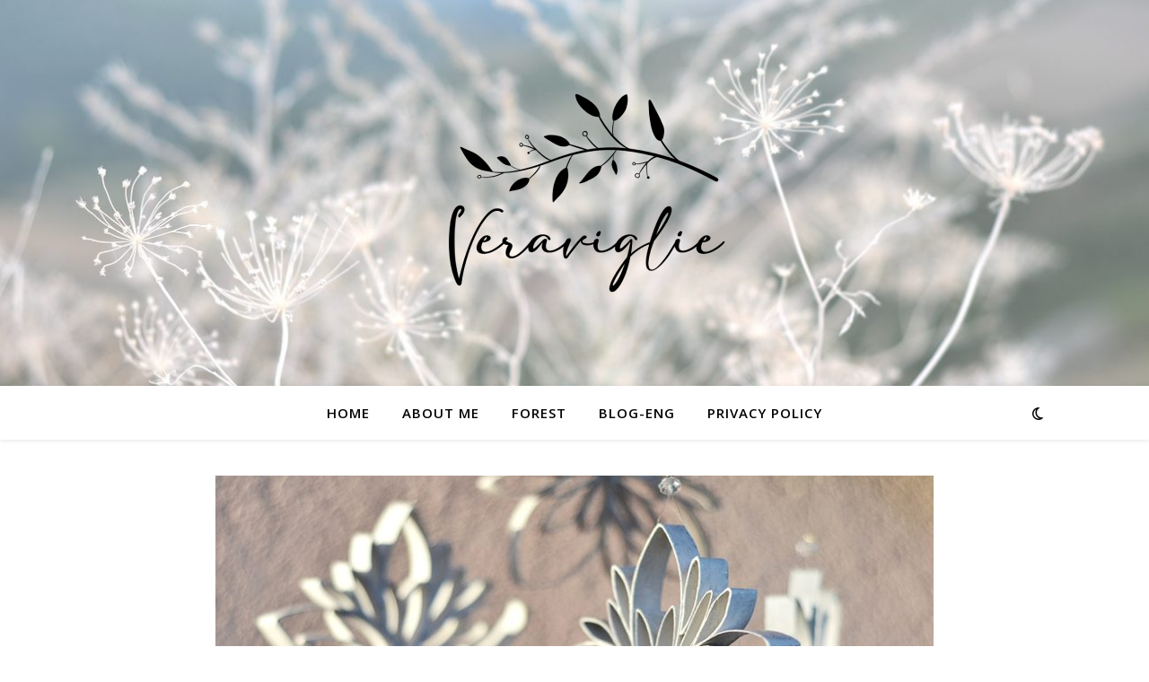

--- FILE ---
content_type: text/css
request_url: https://www.veraviglie.com/wp-content/plugins/profile-widget-ninja/css/profile_widget_ninja.css
body_size: 720
content:
@charset "utf-8";

.pwn-profile-widget-ninja-wrapper {
    background: #3a5795;
    overflow: hidden;
    border: 0;
    -webkit-border-radius: 10px;
    -moz-border-radius: 10px;
    -ms-border-radius: 10px;
    -o-border-radius: 10px;
    border-radius: 10px;
    -webkit-box-shadow: 0 2px 2px -2px rgba(0, 0, 0, 0.52);
    -moz-box-shadow: 0 2px 2px -2px rgba(0, 0, 0, 0.52);
    -ms-box-shadow: 0 2px 2px -2px rgba(0, 0, 0, 0.52);
    -o-box-shadow: 0 2px 2px -2px rgba(0, 0, 0, 0.52);
    box-shadow: 0 2px 2px -2px rgba(0, 0, 0, 0.52);
}
.pwn-profile-widget-ninja-wrapper .pwn-profile-widget-ninja-cover-pic {
    height: 200px;
    min-height: 200px;
    margin: 0;
    outline: 0;
    box-sizing: border-box;
    position: relative;
    background-repeat: no-repeat;
}
.pwn-profile-widget-ninja-wrapper .profile-avatar {
    position: relative;
    border-width: 2px;
    border-style: solid;
    border-color: #FFFFFF;
    margin-bottom: 10px;
	margin-left: auto;
    margin-right: auto;
}
.pwn-profile-widget-ninja-avatar-round .profile-avatar {
    -webkit-border-radius: 50%;
    -moz-border-radius: 50%;
    -ms-border-radius: 50%;
    -o-border-radius: 50%;
    border-radius: 50%;
	margin-left: auto;
    margin-right: auto;
}
.pwn-read-more {
    display: block;
}
.pwn-profile-widget-ninja-wrapper .pwn-container-bottom-wrapper {
    padding: 20px;
    color: #FFFFFF;
}
.pwn-profile-widget-ninja-wrapper .pwn-container-bottom-wrapper a {
    color: #55E6C6;
    border-bottom: 0;
}
.pwn-profile-widget-ninja-wrapper .pwn-container-bottom-wrapper h4 {
    margin: 0;
}
.pwn-profile-widget-ninja-wrapper .pwn-container-bottom-wrapper a:hover {
    color: #FFFFFF;
    text-decoration: underline;
}
.pwn-profile-widget-ninja-layout-left {
    text-align: left;
}
.pwn-profile-widget-ninja-layout-center {
    text-align: center;
}
.pwn-profile-widget-ninja-layout-right {
    text-align: right;
}
.pwn-description-container {
    margin-top: 20px;
}
.pwn-container-social-links {
    text-align: center;
    padding: 18px;
    background-color: #29395A;
}
.pwn-container-social-links img {
    margin: 2px 4px 2px 0;
}
.pwn-profile-widget-ninja-wrapper .pwn-container-social-links a {
    border-bottom: 0;
}
.pwn-profile-widget-ninja-wrapper .pwn-container-social-links a img {
    display: inline;
}

/* Style 2 overrides*/
.pwn-layout-style-style2 .pwn-container-bottom-wrapper {
    color: #333333;
}
.pwn-layout-style-style2 .pwn-container-bottom-wrapper a {
    color: #BD081C;
}
.pwn-layout-style-style2 .pwn-container-bottom-wrapper a:hover {
    color: #8A8A8A;
    text-decoration: underline;
}
.pwn-layout-style-style2 .pwn-container-social-links {
    background-color: #F5F5F5;
}
.pwn-profile-widget-ninja-wrapper.pwn-layout-style-style2 {
    background: #ffffff;
    -webkit-box-shadow: 0 0 2px 0 rgba(0, 0, 0, 0.22);
    -moz-box-shadow: 0 0 2px 0 rgba(0, 0, 0, 0.22);
    -ms-box-shadow: 0 0 2px 0 rgba(0, 0, 0, 0.22);
    -o-box-shadow: 0 0 2px 0 rgba(0, 0, 0, 0.22);
    box-shadow: 0 0 2px 0 rgba(0, 0, 0, 0.22);
}

/* Style 3 overrides*/
.pwn-layout-style-style3 .pwn-container-bottom-wrapper {
    color: #292F33;
}
.pwn-layout-style-style3 .pwn-container-bottom-wrapper a {
    color: #2FC2EF;
}
.pwn-layout-style-style3 .pwn-container-bottom-wrapper a:hover {
    color: #8A8A8A;
    text-decoration: underline;
}
.pwn-layout-style-style3 .pwn-container-social-links {
    background-color: #E6E6E6;
}
.pwn-profile-widget-ninja-wrapper.pwn-layout-style-style3 {
    background: #F5F8FA;
    -webkit-box-shadow: 0 1px 2px 0 rgba(0, 0, 0, 0.22);
    -moz-box-shadow: 0 1px 2px 0 rgba(0, 0, 0, 0.22);
    -ms-box-shadow: 0 1px 2px 0 rgba(0, 0, 0, 0.22);
    -o-box-shadow: 0 1px 2px 0 rgba(0, 0, 0, 0.22);
    box-shadow: 0 1px 2px 0 rgba(0, 0, 0, 0.22);
}

/* Style 4 overrides*/
.pwn-layout-style-style4 .pwn-container-bottom-wrapper {
    color: #FFFFFF;
}
.pwn-layout-style-style4 .pwn-container-bottom-wrapper a {
    color: #FFCACC;
}
.pwn-layout-style-style4 .pwn-container-bottom-wrapper a:hover {
    color: #FFFFFF;
    text-decoration: underline;
}
.pwn-layout-style-style4 .pwn-container-social-links {
    background-color: #150F0F;
}
.pwn-profile-widget-ninja-wrapper.pwn-layout-style-style4 {
    /* fallback */
    background: #E62D34;
    /* Safari 4-5, Chrome 1-9 */
    background: -webkit-gradient(linear, 0% 0%, 0% 100%, from(#94191E), to(#E62D34));
    /* Safari 5.1, Chrome 10+ */
    background: -webkit-linear-gradient(top, #E62D34, #94191E);
    /* Firefox 3.6+ */
    background: -moz-linear-gradient(top, #E62D34, #94191E);
    /* IE 10 */
    background: -ms-linear-gradient(top, #E62D34, #94191E);
    /* Opera 11.10+ */
    background: -o-linear-gradient(top, #E62D34, #94191E);
    -webkit-box-shadow: 0 1px 2px 0 rgba(0, 0, 0, 0.22);
    -moz-box-shadow: 0 1px 2px 0 rgba(0, 0, 0, 0.22);
    -ms-box-shadow: 0 1px 2px 0 rgba(0, 0, 0, 0.22);
    -o-box-shadow: 0 1px 2px 0 rgba(0, 0, 0, 0.22);
    box-shadow: 0 1px 2px 0 rgba(0, 0, 0, 0.22);
}

/* Style 5 overrides*/
.pwn-layout-style-style5 .pwn-container-bottom-wrapper {
    color: #FFFFFF;
}
.pwn-layout-style-style5 .pwn-container-bottom-wrapper a {
    color: #FFFFFF;
}
.pwn-layout-style-style5 .pwn-container-bottom-wrapper a:hover {
    color: #000000;
    text-decoration: underline;
}
.pwn-layout-style-style5 .pwn-container-social-links {
    background-color: #150F0F;
}
.pwn-profile-widget-ninja-wrapper.pwn-layout-style-style5 {
    /* fallback */
    background: #53A92C;
    /* Safari 4-5, Chrome 1-9 */
    background: -webkit-gradient(linear, 0% 0%, 0% 100%, from(#053C11), to(#53A92C));
    /* Safari 5.1, Chrome 10+ */
    background: -webkit-linear-gradient(top, #53A92C, #053C11);
    /* Firefox 3.6+ */
    background: -moz-linear-gradient(top, #53A92C, #053C11);
    /* IE 10 */
    background: -ms-linear-gradient(top, #53A92C, #053C11);
    /* Opera 11.10+ */
    background: -o-linear-gradient(top, #53A92C, #053C11);
    -webkit-box-shadow: 0 1px 2px 0 rgba(0, 0, 0, 0.22);
    -moz-box-shadow: 0 1px 2px 0 rgba(0, 0, 0, 0.22);
    -ms-box-shadow: 0 1px 2px 0 rgba(0, 0, 0, 0.22);
    -o-box-shadow: 0 1px 2px 0 rgba(0, 0, 0, 0.22);
    box-shadow: 0 1px 2px 0 rgba(0, 0, 0, 0.22);
}
